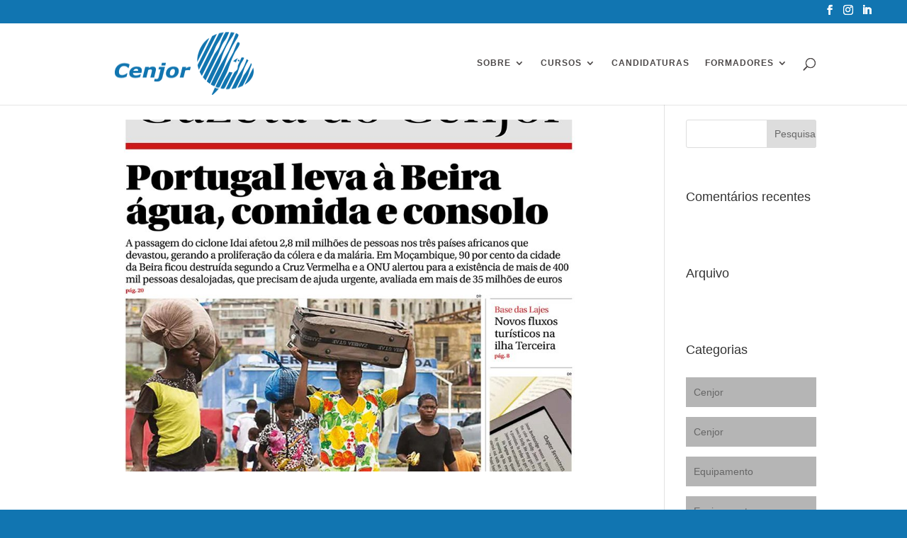

--- FILE ---
content_type: text/html; charset=UTF-8
request_url: https://www.cenjor.pt/project_category/editorial/
body_size: 12269
content:
<!DOCTYPE html><html lang="pt-PT"><head><script data-no-optimize="1">var litespeed_docref=sessionStorage.getItem("litespeed_docref");litespeed_docref&&(Object.defineProperty(document,"referrer",{get:function(){return litespeed_docref}}),sessionStorage.removeItem("litespeed_docref"));</script> <meta charset="UTF-8" /><meta http-equiv="X-UA-Compatible" content="IE=edge"><link rel="pingback" href="https://www.cenjor.pt/xmlrpc.php" /> <script type="litespeed/javascript">document.documentElement.className='js'</script> <script type="litespeed/javascript">var et_site_url='https://www.cenjor.pt';var et_post_id='0';function et_core_page_resource_fallback(a,b){"undefined"===typeof b&&(b=a.sheet.cssRules&&0===a.sheet.cssRules.length);b&&(a.onerror=null,a.onload=null,a.href?a.href=et_site_url+"/?et_core_page_resource="+a.id+et_post_id:a.src&&(a.src=et_site_url+"/?et_core_page_resource="+a.id+et_post_id))}</script><title>Editorial|CENJOR</title><meta name='robots' content='max-image-preview:large' /><link rel='dns-prefetch' href='//fonts.googleapis.com' /><link rel='dns-prefetch' href='//use.fontawesome.com' /><link rel="alternate" type="application/rss+xml" title="CENJOR &raquo; Feed" href="https://www.cenjor.pt/feed/" /><link rel="alternate" type="application/rss+xml" title="CENJOR &raquo; Feed de comentários" href="https://www.cenjor.pt/comments/feed/" /><link rel="alternate" type="application/rss+xml" title="Feed CENJOR &raquo; Editorial Project Category" href="https://www.cenjor.pt/project_category/editorial/feed/" /><meta content="Divi v.4.5.6" name="generator"/><style id='wp-img-auto-sizes-contain-inline-css' type='text/css'>img:is([sizes=auto i],[sizes^="auto," i]){contain-intrinsic-size:3000px 1500px}
/*# sourceURL=wp-img-auto-sizes-contain-inline-css */</style><link data-optimized="2" rel="stylesheet" href="https://www.cenjor.pt/wp-content/litespeed/css/73f2caaa85437b56805cd26ea8f417df.css?ver=f0335" /><style id='global-styles-inline-css' type='text/css'>:root{--wp--preset--aspect-ratio--square: 1;--wp--preset--aspect-ratio--4-3: 4/3;--wp--preset--aspect-ratio--3-4: 3/4;--wp--preset--aspect-ratio--3-2: 3/2;--wp--preset--aspect-ratio--2-3: 2/3;--wp--preset--aspect-ratio--16-9: 16/9;--wp--preset--aspect-ratio--9-16: 9/16;--wp--preset--color--black: #000000;--wp--preset--color--cyan-bluish-gray: #abb8c3;--wp--preset--color--white: #ffffff;--wp--preset--color--pale-pink: #f78da7;--wp--preset--color--vivid-red: #cf2e2e;--wp--preset--color--luminous-vivid-orange: #ff6900;--wp--preset--color--luminous-vivid-amber: #fcb900;--wp--preset--color--light-green-cyan: #7bdcb5;--wp--preset--color--vivid-green-cyan: #00d084;--wp--preset--color--pale-cyan-blue: #8ed1fc;--wp--preset--color--vivid-cyan-blue: #0693e3;--wp--preset--color--vivid-purple: #9b51e0;--wp--preset--gradient--vivid-cyan-blue-to-vivid-purple: linear-gradient(135deg,rgb(6,147,227) 0%,rgb(155,81,224) 100%);--wp--preset--gradient--light-green-cyan-to-vivid-green-cyan: linear-gradient(135deg,rgb(122,220,180) 0%,rgb(0,208,130) 100%);--wp--preset--gradient--luminous-vivid-amber-to-luminous-vivid-orange: linear-gradient(135deg,rgb(252,185,0) 0%,rgb(255,105,0) 100%);--wp--preset--gradient--luminous-vivid-orange-to-vivid-red: linear-gradient(135deg,rgb(255,105,0) 0%,rgb(207,46,46) 100%);--wp--preset--gradient--very-light-gray-to-cyan-bluish-gray: linear-gradient(135deg,rgb(238,238,238) 0%,rgb(169,184,195) 100%);--wp--preset--gradient--cool-to-warm-spectrum: linear-gradient(135deg,rgb(74,234,220) 0%,rgb(151,120,209) 20%,rgb(207,42,186) 40%,rgb(238,44,130) 60%,rgb(251,105,98) 80%,rgb(254,248,76) 100%);--wp--preset--gradient--blush-light-purple: linear-gradient(135deg,rgb(255,206,236) 0%,rgb(152,150,240) 100%);--wp--preset--gradient--blush-bordeaux: linear-gradient(135deg,rgb(254,205,165) 0%,rgb(254,45,45) 50%,rgb(107,0,62) 100%);--wp--preset--gradient--luminous-dusk: linear-gradient(135deg,rgb(255,203,112) 0%,rgb(199,81,192) 50%,rgb(65,88,208) 100%);--wp--preset--gradient--pale-ocean: linear-gradient(135deg,rgb(255,245,203) 0%,rgb(182,227,212) 50%,rgb(51,167,181) 100%);--wp--preset--gradient--electric-grass: linear-gradient(135deg,rgb(202,248,128) 0%,rgb(113,206,126) 100%);--wp--preset--gradient--midnight: linear-gradient(135deg,rgb(2,3,129) 0%,rgb(40,116,252) 100%);--wp--preset--font-size--small: 13px;--wp--preset--font-size--medium: 20px;--wp--preset--font-size--large: 36px;--wp--preset--font-size--x-large: 42px;--wp--preset--spacing--20: 0.44rem;--wp--preset--spacing--30: 0.67rem;--wp--preset--spacing--40: 1rem;--wp--preset--spacing--50: 1.5rem;--wp--preset--spacing--60: 2.25rem;--wp--preset--spacing--70: 3.38rem;--wp--preset--spacing--80: 5.06rem;--wp--preset--shadow--natural: 6px 6px 9px rgba(0, 0, 0, 0.2);--wp--preset--shadow--deep: 12px 12px 50px rgba(0, 0, 0, 0.4);--wp--preset--shadow--sharp: 6px 6px 0px rgba(0, 0, 0, 0.2);--wp--preset--shadow--outlined: 6px 6px 0px -3px rgb(255, 255, 255), 6px 6px rgb(0, 0, 0);--wp--preset--shadow--crisp: 6px 6px 0px rgb(0, 0, 0);}:where(.is-layout-flex){gap: 0.5em;}:where(.is-layout-grid){gap: 0.5em;}body .is-layout-flex{display: flex;}.is-layout-flex{flex-wrap: wrap;align-items: center;}.is-layout-flex > :is(*, div){margin: 0;}body .is-layout-grid{display: grid;}.is-layout-grid > :is(*, div){margin: 0;}:where(.wp-block-columns.is-layout-flex){gap: 2em;}:where(.wp-block-columns.is-layout-grid){gap: 2em;}:where(.wp-block-post-template.is-layout-flex){gap: 1.25em;}:where(.wp-block-post-template.is-layout-grid){gap: 1.25em;}.has-black-color{color: var(--wp--preset--color--black) !important;}.has-cyan-bluish-gray-color{color: var(--wp--preset--color--cyan-bluish-gray) !important;}.has-white-color{color: var(--wp--preset--color--white) !important;}.has-pale-pink-color{color: var(--wp--preset--color--pale-pink) !important;}.has-vivid-red-color{color: var(--wp--preset--color--vivid-red) !important;}.has-luminous-vivid-orange-color{color: var(--wp--preset--color--luminous-vivid-orange) !important;}.has-luminous-vivid-amber-color{color: var(--wp--preset--color--luminous-vivid-amber) !important;}.has-light-green-cyan-color{color: var(--wp--preset--color--light-green-cyan) !important;}.has-vivid-green-cyan-color{color: var(--wp--preset--color--vivid-green-cyan) !important;}.has-pale-cyan-blue-color{color: var(--wp--preset--color--pale-cyan-blue) !important;}.has-vivid-cyan-blue-color{color: var(--wp--preset--color--vivid-cyan-blue) !important;}.has-vivid-purple-color{color: var(--wp--preset--color--vivid-purple) !important;}.has-black-background-color{background-color: var(--wp--preset--color--black) !important;}.has-cyan-bluish-gray-background-color{background-color: var(--wp--preset--color--cyan-bluish-gray) !important;}.has-white-background-color{background-color: var(--wp--preset--color--white) !important;}.has-pale-pink-background-color{background-color: var(--wp--preset--color--pale-pink) !important;}.has-vivid-red-background-color{background-color: var(--wp--preset--color--vivid-red) !important;}.has-luminous-vivid-orange-background-color{background-color: var(--wp--preset--color--luminous-vivid-orange) !important;}.has-luminous-vivid-amber-background-color{background-color: var(--wp--preset--color--luminous-vivid-amber) !important;}.has-light-green-cyan-background-color{background-color: var(--wp--preset--color--light-green-cyan) !important;}.has-vivid-green-cyan-background-color{background-color: var(--wp--preset--color--vivid-green-cyan) !important;}.has-pale-cyan-blue-background-color{background-color: var(--wp--preset--color--pale-cyan-blue) !important;}.has-vivid-cyan-blue-background-color{background-color: var(--wp--preset--color--vivid-cyan-blue) !important;}.has-vivid-purple-background-color{background-color: var(--wp--preset--color--vivid-purple) !important;}.has-black-border-color{border-color: var(--wp--preset--color--black) !important;}.has-cyan-bluish-gray-border-color{border-color: var(--wp--preset--color--cyan-bluish-gray) !important;}.has-white-border-color{border-color: var(--wp--preset--color--white) !important;}.has-pale-pink-border-color{border-color: var(--wp--preset--color--pale-pink) !important;}.has-vivid-red-border-color{border-color: var(--wp--preset--color--vivid-red) !important;}.has-luminous-vivid-orange-border-color{border-color: var(--wp--preset--color--luminous-vivid-orange) !important;}.has-luminous-vivid-amber-border-color{border-color: var(--wp--preset--color--luminous-vivid-amber) !important;}.has-light-green-cyan-border-color{border-color: var(--wp--preset--color--light-green-cyan) !important;}.has-vivid-green-cyan-border-color{border-color: var(--wp--preset--color--vivid-green-cyan) !important;}.has-pale-cyan-blue-border-color{border-color: var(--wp--preset--color--pale-cyan-blue) !important;}.has-vivid-cyan-blue-border-color{border-color: var(--wp--preset--color--vivid-cyan-blue) !important;}.has-vivid-purple-border-color{border-color: var(--wp--preset--color--vivid-purple) !important;}.has-vivid-cyan-blue-to-vivid-purple-gradient-background{background: var(--wp--preset--gradient--vivid-cyan-blue-to-vivid-purple) !important;}.has-light-green-cyan-to-vivid-green-cyan-gradient-background{background: var(--wp--preset--gradient--light-green-cyan-to-vivid-green-cyan) !important;}.has-luminous-vivid-amber-to-luminous-vivid-orange-gradient-background{background: var(--wp--preset--gradient--luminous-vivid-amber-to-luminous-vivid-orange) !important;}.has-luminous-vivid-orange-to-vivid-red-gradient-background{background: var(--wp--preset--gradient--luminous-vivid-orange-to-vivid-red) !important;}.has-very-light-gray-to-cyan-bluish-gray-gradient-background{background: var(--wp--preset--gradient--very-light-gray-to-cyan-bluish-gray) !important;}.has-cool-to-warm-spectrum-gradient-background{background: var(--wp--preset--gradient--cool-to-warm-spectrum) !important;}.has-blush-light-purple-gradient-background{background: var(--wp--preset--gradient--blush-light-purple) !important;}.has-blush-bordeaux-gradient-background{background: var(--wp--preset--gradient--blush-bordeaux) !important;}.has-luminous-dusk-gradient-background{background: var(--wp--preset--gradient--luminous-dusk) !important;}.has-pale-ocean-gradient-background{background: var(--wp--preset--gradient--pale-ocean) !important;}.has-electric-grass-gradient-background{background: var(--wp--preset--gradient--electric-grass) !important;}.has-midnight-gradient-background{background: var(--wp--preset--gradient--midnight) !important;}.has-small-font-size{font-size: var(--wp--preset--font-size--small) !important;}.has-medium-font-size{font-size: var(--wp--preset--font-size--medium) !important;}.has-large-font-size{font-size: var(--wp--preset--font-size--large) !important;}.has-x-large-font-size{font-size: var(--wp--preset--font-size--x-large) !important;}
/*# sourceURL=global-styles-inline-css */</style><style id='classic-theme-styles-inline-css' type='text/css'>/*! This file is auto-generated */
.wp-block-button__link{color:#fff;background-color:#32373c;border-radius:9999px;box-shadow:none;text-decoration:none;padding:calc(.667em + 2px) calc(1.333em + 2px);font-size:1.125em}.wp-block-file__button{background:#32373c;color:#fff;text-decoration:none}
/*# sourceURL=/wp-includes/css/classic-themes.min.css */</style><link rel='stylesheet' id='bfa-font-awesome-css' href='https://use.fontawesome.com/releases/v5.15.4/css/all.css?ver=2.0.3' type='text/css' media='all' /><link rel='stylesheet' id='bfa-font-awesome-v4-shim-css' href='https://use.fontawesome.com/releases/v5.15.4/css/v4-shims.css?ver=2.0.3' type='text/css' media='all' /><style id='bfa-font-awesome-v4-shim-inline-css' type='text/css'>@font-face {
				font-family: 'FontAwesome';
				src: url('https://use.fontawesome.com/releases/v5.15.4/webfonts/fa-brands-400.eot'),
				url('https://use.fontawesome.com/releases/v5.15.4/webfonts/fa-brands-400.eot?#iefix') format('embedded-opentype'),
				url('https://use.fontawesome.com/releases/v5.15.4/webfonts/fa-brands-400.woff2') format('woff2'),
				url('https://use.fontawesome.com/releases/v5.15.4/webfonts/fa-brands-400.woff') format('woff'),
				url('https://use.fontawesome.com/releases/v5.15.4/webfonts/fa-brands-400.ttf') format('truetype'),
				url('https://use.fontawesome.com/releases/v5.15.4/webfonts/fa-brands-400.svg#fontawesome') format('svg');
			}

			@font-face {
				font-family: 'FontAwesome';
				src: url('https://use.fontawesome.com/releases/v5.15.4/webfonts/fa-solid-900.eot'),
				url('https://use.fontawesome.com/releases/v5.15.4/webfonts/fa-solid-900.eot?#iefix') format('embedded-opentype'),
				url('https://use.fontawesome.com/releases/v5.15.4/webfonts/fa-solid-900.woff2') format('woff2'),
				url('https://use.fontawesome.com/releases/v5.15.4/webfonts/fa-solid-900.woff') format('woff'),
				url('https://use.fontawesome.com/releases/v5.15.4/webfonts/fa-solid-900.ttf') format('truetype'),
				url('https://use.fontawesome.com/releases/v5.15.4/webfonts/fa-solid-900.svg#fontawesome') format('svg');
			}

			@font-face {
				font-family: 'FontAwesome';
				src: url('https://use.fontawesome.com/releases/v5.15.4/webfonts/fa-regular-400.eot'),
				url('https://use.fontawesome.com/releases/v5.15.4/webfonts/fa-regular-400.eot?#iefix') format('embedded-opentype'),
				url('https://use.fontawesome.com/releases/v5.15.4/webfonts/fa-regular-400.woff2') format('woff2'),
				url('https://use.fontawesome.com/releases/v5.15.4/webfonts/fa-regular-400.woff') format('woff'),
				url('https://use.fontawesome.com/releases/v5.15.4/webfonts/fa-regular-400.ttf') format('truetype'),
				url('https://use.fontawesome.com/releases/v5.15.4/webfonts/fa-regular-400.svg#fontawesome') format('svg');
				unicode-range: U+F004-F005,U+F007,U+F017,U+F022,U+F024,U+F02E,U+F03E,U+F044,U+F057-F059,U+F06E,U+F070,U+F075,U+F07B-F07C,U+F080,U+F086,U+F089,U+F094,U+F09D,U+F0A0,U+F0A4-F0A7,U+F0C5,U+F0C7-F0C8,U+F0E0,U+F0EB,U+F0F3,U+F0F8,U+F0FE,U+F111,U+F118-F11A,U+F11C,U+F133,U+F144,U+F146,U+F14A,U+F14D-F14E,U+F150-F152,U+F15B-F15C,U+F164-F165,U+F185-F186,U+F191-F192,U+F1AD,U+F1C1-F1C9,U+F1CD,U+F1D8,U+F1E3,U+F1EA,U+F1F6,U+F1F9,U+F20A,U+F247-F249,U+F24D,U+F254-F25B,U+F25D,U+F267,U+F271-F274,U+F279,U+F28B,U+F28D,U+F2B5-F2B6,U+F2B9,U+F2BB,U+F2BD,U+F2C1-F2C2,U+F2D0,U+F2D2,U+F2DC,U+F2ED,U+F328,U+F358-F35B,U+F3A5,U+F3D1,U+F410,U+F4AD;
			}
		
/*# sourceURL=bfa-font-awesome-v4-shim-inline-css */</style> <script type="litespeed/javascript" data-src="https://www.cenjor.pt/wp-includes/js/jquery/jquery.min.js" id="jquery-core-js"></script> <script id="et-core-api-spam-recaptcha-js-extra" type="litespeed/javascript">var et_core_api_spam_recaptcha={"site_key":"","page_action":{"action":"32489"}}</script> <link rel="https://api.w.org/" href="https://www.cenjor.pt/wp-json/" /><link rel="alternate" title="JSON" type="application/json" href="https://www.cenjor.pt/wp-json/wp/v2/project_category/16" /><link rel="EditURI" type="application/rsd+xml" title="RSD" href="https://www.cenjor.pt/xmlrpc.php?rsd" /><meta name="generator" content="WordPress 6.9" /><meta name="viewport" content="width=device-width, initial-scale=1.0, maximum-scale=1.0, user-scalable=0" /><style type="text/css" id="custom-background-css">body.custom-background { background-color: #1175b1; }</style><link rel="icon" href="https://www.cenjor.pt/wp-content/uploads/2017/07/cropped-logo-sticky-small-small-32x32.png" sizes="32x32" /><link rel="icon" href="https://www.cenjor.pt/wp-content/uploads/2017/07/cropped-logo-sticky-small-small-192x192.png" sizes="192x192" /><link rel="apple-touch-icon" href="https://www.cenjor.pt/wp-content/uploads/2017/07/cropped-logo-sticky-small-small-180x180.png" /><meta name="msapplication-TileImage" content="https://www.cenjor.pt/wp-content/uploads/2017/07/cropped-logo-sticky-small-small-270x270.png" /></head><body data-rsssl=1 class="archive tax-project_category term-editorial term-16 custom-background wp-theme-Divi et_pb_button_helper_class et_fullwidth_secondary_nav et_fixed_nav et_show_nav et_secondary_nav_enabled et_primary_nav_dropdown_animation_expand et_secondary_nav_dropdown_animation_fade et_header_style_left et_pb_footer_columns1 et_pb_gutter osx et_pb_gutters3 et_pb_pagebuilder_layout et_smooth_scroll et_right_sidebar et_divi_theme et-db et_minified_js et_minified_css"><div id="page-container"><div id="top-header"><div class="container clearfix"><div id="et-secondary-menu"><ul class="et-social-icons"><li class="et-social-icon et-social-facebook">
<a href="https://www.facebook.com/cenjor.pt" class="icon">
<span>Facebook</span>
</a></li><li class="et-social-icon et-social-instagram">
<a href="https://www.instagram.com/cenjor_oficial/" class="icon">
<span>Instagram</span>
</a></li><li class="et-social-icon et-social-linkedin">
<a href="https://pt.linkedin.com/company/cenjor-jornalismo/" target="_blank" class="icon">
<span>LinkedIn</span>
</a></li></ul></div></div></div><header id="main-header" data-height-onload="103"><div class="container clearfix et_menu_container"><div class="logo_container">
<span class="logo_helper"></span>
<a href="https://www.cenjor.pt/">
<img data-lazyloaded="1" src="[data-uri]" width="258" height="120" data-src="https://www.cenjor.pt/wp-content/uploads/2017/07/logo-header-main1.png" alt="CENJOR" id="logo" data-height-percentage="81" />
</a></div><div id="et-top-navigation" data-height="103" data-fixed-height="67"><nav id="top-menu-nav"><ul id="top-menu" class="nav"><li id="menu-item-34289" class="menu-item menu-item-type-custom menu-item-object-custom menu-item-has-children menu-item-34289"><a href="#">Sobre</a><ul class="sub-menu"><li id="menu-item-106" class="menu-item menu-item-type-post_type menu-item-object-page menu-item-106"><a href="https://www.cenjor.pt/quem-somos/">Quem somos</a></li><li id="menu-item-105" class="menu-item menu-item-type-post_type menu-item-object-page menu-item-105"><a href="https://www.cenjor.pt/cooperacao/">Cooperação</a></li><li id="menu-item-104" class="menu-item menu-item-type-post_type menu-item-object-page menu-item-104"><a href="https://www.cenjor.pt/media-regionais/">Média Regionais</a></li><li id="menu-item-156" class="menu-item menu-item-type-post_type menu-item-object-page menu-item-156"><a href="https://www.cenjor.pt/instalacoes/">Instalações</a></li><li id="menu-item-103" class="menu-item menu-item-type-post_type menu-item-object-page menu-item-103"><a href="https://www.cenjor.pt/contactos/">Contactos</a></li><li id="menu-item-102" class="menu-item menu-item-type-post_type menu-item-object-page menu-item-102"><a href="https://www.cenjor.pt/links/">Ligações úteis</a></li><li id="menu-item-36996" class="menu-item menu-item-type-custom menu-item-object-custom menu-item-36996"><a href="https://www.cenjor.pt/wp-content/uploads/2024/05/PPRG2023.pdf">Plano de Prevenção de Riscos de Gestão</a></li></ul></li><li id="menu-item-29740" class="menu-item menu-item-type-custom menu-item-object-custom menu-item-has-children menu-item-29740"><a href="#">Cursos</a><ul class="sub-menu"><li id="menu-item-28105" class="menu-item menu-item-type-post_type menu-item-object-page menu-item-28105"><a href="https://www.cenjor.pt/calendario/"><i class="fa fa-calendar" aria-hidden="true"> </i> Calendário</a></li><li id="menu-item-39891" class="menu-item menu-item-type-post_type menu-item-object-page menu-item-39891"><a href="https://www.cenjor.pt/imprensa/atelie-jornalismo-iniciacao/"><i class="fa fa-newspaper-o" aria-hidden="true"></i> Jornalismo</a></li><li id="menu-item-30416" class="menu-item menu-item-type-post_type menu-item-object-page menu-item-30416"><a href="https://www.cenjor.pt/radio/tecnicas-audiojornalismo-2/"><i class="fa fa-headphones" aria-hidden="true"> </i> Rádio</a></li><li id="menu-item-30477" class="menu-item menu-item-type-post_type menu-item-object-page menu-item-30477"><a href="https://www.cenjor.pt/televisao/atelie-de-jornalismo-televisivo/"><i class="fa fa-television" aria-hidden="true"> </i> Televisão</a></li><li id="menu-item-30486" class="menu-item menu-item-type-post_type menu-item-object-page menu-item-30486"><a href="https://www.cenjor.pt/fotografia/fundamentos-fotografia/"><i class="fa fa-camera-retro" aria-hidden="true"> </i> Fotografia</a></li><li id="menu-item-30471" class="menu-item menu-item-type-post_type menu-item-object-page menu-item-30471"><a href="https://www.cenjor.pt/multimedia/atelie-de-jornalismo-digital/"><i class="fa fa-play-circle-o" aria-hidden="true"> </i>  Multiplataforma</a></li><li id="menu-item-34634" class="menu-item menu-item-type-post_type menu-item-object-page menu-item-34634"><a href="https://www.cenjor.pt/comunicacao/comunicacao-interacao-media/"><i class="fa fa-comment-o" aria-hidden="true"> </i>  Comunicação</a></li><li id="menu-item-39787" class="menu-item menu-item-type-post_type menu-item-object-page menu-item-39787"><a href="https://www.cenjor.pt/comunicacao/google-analytics/"><i class="fa fa-suitcase" aria-hidden="true"> </i>  Gestão de Media</a></li><li id="menu-item-28829" class="menu-item menu-item-type-post_type menu-item-object-page menu-item-28829"><a href="https://www.cenjor.pt/formacao-de-formadores/"><i class="fa fa-users" aria-hidden="true"> </i>  Formação de Formadores</a></li><li id="menu-item-28844" class="menu-item menu-item-type-post_type menu-item-object-page menu-item-28844"><a href="https://www.cenjor.pt/vida-activa/"><i class="fa fa-plug" aria-hidden="true"> </i>  Vida Ativa (formação para desempregados)</a></li><li id="menu-item-36563" class="menu-item menu-item-type-post_type menu-item-object-page menu-item-36563"><a href="https://www.cenjor.pt/desinfodemia-workshop/"><i class="fa fa-check-circle" aria-hidden="true"> </i>  IBERIFIER</a></li></ul></li><li id="menu-item-34057" class="menu-item menu-item-type-custom menu-item-object-custom menu-item-34057"><a href="https://www.cenjor.pt/portal">Candidaturas</a></li><li id="menu-item-27858" class="menu-item menu-item-type-post_type menu-item-object-page menu-item-has-children menu-item-27858"><a href="https://www.cenjor.pt/formadores/">Formadores</a><ul class="sub-menu"><li id="menu-item-30585" class="menu-item menu-item-type-post_type menu-item-object-page menu-item-30585"><a href="https://www.cenjor.pt/formadores/"><i class="fa fa-info-circle" aria-hidden="true"></i> Informações</a></li><li id="menu-item-30589" class="menu-item menu-item-type-post_type menu-item-object-page menu-item-30589"><a href="https://www.cenjor.pt/formadores/formadores-imprensa/"><i class="fa fa-newspaper-o" aria-hidden="true"></i> Jornalismo</a></li><li id="menu-item-30591" class="menu-item menu-item-type-post_type menu-item-object-page menu-item-30591"><a href="https://www.cenjor.pt/formadores/formadores-radio/"><i class="fa fa-headphones" aria-hidden="true"> </i> Rádio</a></li><li id="menu-item-30592" class="menu-item menu-item-type-post_type menu-item-object-page menu-item-30592"><a href="https://www.cenjor.pt/formadores/formadores-televisao/"><i class="fa fa-television" aria-hidden="true"> </i> Televisão</a></li><li id="menu-item-30588" class="menu-item menu-item-type-post_type menu-item-object-page menu-item-30588"><a href="https://www.cenjor.pt/formadores/formadores-fotografia/"><i class="fa fa-camera-retro" aria-hidden="true"> </i> Fotografia</a></li><li id="menu-item-30590" class="menu-item menu-item-type-post_type menu-item-object-page menu-item-30590"><a href="https://www.cenjor.pt/formadores/formadores-multimedia/"><i class="fa fa-play-circle-o" aria-hidden="true"> </i>  Multiplataforma</a></li><li id="menu-item-30587" class="menu-item menu-item-type-post_type menu-item-object-page menu-item-30587"><a href="https://www.cenjor.pt/formadores/formadores-comunicacao/"><i class="fa fa-comment-o" aria-hidden="true"> </i>  Comunicação</a></li><li id="menu-item-30586" class="menu-item menu-item-type-post_type menu-item-object-page menu-item-30586"><a href="https://www.cenjor.pt/formadores/formacao-de-formadores/"><i class="fa fa-users" aria-hidden="true"> </i>  Formação de Formadores</a></li><li id="menu-item-37737" class="menu-item menu-item-type-custom menu-item-object-custom menu-item-37737"><a href="https://portal.cenjor.pt/session/login.personal"><i class="fa fa-id-badge" aria-hidden="true"> </i> Área Reservada</a></li></ul></li></ul></nav><div id="et_top_search">
<span id="et_search_icon"></span></div><div id="et_mobile_nav_menu"><div class="mobile_nav closed">
<span class="select_page">Select Page</span>
<span class="mobile_menu_bar mobile_menu_bar_toggle"></span></div></div></div></div><div class="et_search_outer"><div class="container et_search_form_container"><form role="search" method="get" class="et-search-form" action="https://www.cenjor.pt/">
<input type="search" class="et-search-field" placeholder="Search &hellip;" value="" name="s" title="Search for:" /></form>
<span class="et_close_search_field"></span></div></div></header><div id="et-main-area"><div id="main-content"><div class="container"><div id="content-area" class="clearfix"><div id="left-area"><article id="post-32489" class="et_pb_post post-32489 project type-project status-publish has-post-thumbnail hentry project_category-editorial"><a class="entry-featured-image-url" href="https://www.cenjor.pt/project/32489/">
<img data-lazyloaded="1" src="[data-uri]" data-src="https://www.cenjor.pt/wp-content/uploads/2019/04/19232601_cab-1024x675.jpg" alt="Workshop de Imprensa | (março 2019)" class="" width='1080' height='675' />							</a><h2 class="entry-title"><a href="https://www.cenjor.pt/project/32489/">Workshop de Imprensa | (março 2019)</a></h2><p class="post-meta"> by <span class="author vcard"><a href="https://www.cenjor.pt/author/vicente/" title="Posts by Joaquim Vicente" rel="author">Joaquim Vicente</a></span> | <span class="published">Abr 10, 2019</span></p>DESCRIÇÃO Gazeta produzida no Workshop de Imprensa (ISCSP), que decorreu entre 14 e 25 de março de 2019. Editora: Cristina Guerreiro Grafismo: Marco Neves Ferreira Paginação: Diogo Santos Redação: Beatriz Duarte, Beatriz Gonçalves, Carmen Zangui, Catarina Cascabulho,...</article><article id="post-32293" class="et_pb_post post-32293 project type-project status-publish has-post-thumbnail hentry project_category-editorial"><a class="entry-featured-image-url" href="https://www.cenjor.pt/project/producao-de-news-magazine-2018/">
<img data-lazyloaded="1" src="[data-uri]" data-src="https://www.cenjor.pt/wp-content/uploads/2019/02/azul2018-1024x675.jpg" alt="Produção de Newsmagazine | (maio 2018)" class="" width='1080' height='675' />							</a><h2 class="entry-title"><a href="https://www.cenjor.pt/project/producao-de-news-magazine-2018/">Produção de Newsmagazine | (maio 2018)</a></h2><p class="post-meta"> by <span class="author vcard"><a href="https://www.cenjor.pt/author/vicente/" title="Posts by Joaquim Vicente" rel="author">Joaquim Vicente</a></span> | <span class="published">Mai 17, 2018</span></p>DESCRIÇÃO Edição produzida pelo Curso de Produção de Newsmagazine,&nbsp;que decorreu entre 9 de fevereiro e 16 de maio de 2018. Editora: Cristina Guerreiro Grafismo e Paginação: Marco Neves Ferreira Redação: Bianca Neves, Estêvão Sequeira, Fábio Anunciação, Iryna...</article><article id="post-31489" class="et_pb_post post-31489 project type-project status-publish has-post-thumbnail hentry project_category-editorial"><a class="entry-featured-image-url" href="https://www.cenjor.pt/project/workshop-de-imprensa-janeiro-2018/">
<img data-lazyloaded="1" src="[data-uri]" data-src="https://www.cenjor.pt/wp-content/uploads/2018/02/232601_cab-1024x675.jpg" alt="Workshop de Imprensa | (fevereiro 2018)" class="" width='1080' height='675' />							</a><h2 class="entry-title"><a href="https://www.cenjor.pt/project/workshop-de-imprensa-janeiro-2018/">Workshop de Imprensa | (fevereiro 2018)</a></h2><p class="post-meta"> by <span class="author vcard"><a href="https://www.cenjor.pt/author/vicente/" title="Posts by Joaquim Vicente" rel="author">Joaquim Vicente</a></span> | <span class="published">Fev 8, 2018</span></p>DESCRIÇÃO Gazeta produzida no Workshop de Imprensa (ISCSP), que decorreu entre 25 de janeiro e 2 de fevereiro de 2018. Editora: Cristina Guerreiro Grafismo: Marco Neves Ferreira Paginação: Vítor Pardal Simões Redação: Adriana Pedro, Ana Rita Silva, Beatriz Alves,...</article><article id="post-31312" class="et_pb_post post-31312 project type-project status-publish has-post-thumbnail hentry project_category-editorial"><a class="entry-featured-image-url" href="https://www.cenjor.pt/project/atelie-de-imprensa-5-2/">
<img data-lazyloaded="1" src="[data-uri]" data-src="https://www.cenjor.pt/wp-content/uploads/2017/11/132178_cab-1024x675.jpg" alt="Ateliê de Imprensa | (novembro 2017)" class="" width='1080' height='675' />							</a><h2 class="entry-title"><a href="https://www.cenjor.pt/project/atelie-de-imprensa-5-2/">Ateliê de Imprensa | (novembro 2017)</a></h2><p class="post-meta"> by <span class="author vcard"><a href="https://www.cenjor.pt/author/vicente/" title="Posts by Joaquim Vicente" rel="author">Joaquim Vicente</a></span> | <span class="published">Nov 28, 2017</span></p>DESCRIÇÃO Gazeta produzida no Ateliê de Imprensa, que decorreu entre 23 de outubro e 24 de novembro de 2017. Editora: Cristina Guerreiro Grafismo: Marco Neves Ferreira Paginação: Marco Neves Ferreira e Rita Morgadinho Redação: Bianca Marques, Clésia Meneses, Cristina...</article><article id="post-29182" class="et_pb_post post-29182 project type-project status-publish has-post-thumbnail hentry project_category-editorial"><a class="entry-featured-image-url" href="https://www.cenjor.pt/project/workshop-de-imprensa/">
<img data-lazyloaded="1" src="[data-uri]" data-src="https://www.cenjor.pt/wp-content/uploads/2017/07/232605_cab-1024x675.jpg" alt="Workshop de Imprensa | (novembro 2016)" class="" width='1080' height='675' />							</a><h2 class="entry-title"><a href="https://www.cenjor.pt/project/workshop-de-imprensa/">Workshop de Imprensa | (novembro 2016)</a></h2><p class="post-meta"> by <span class="author vcard"><a href="https://www.cenjor.pt/author/admincenjor/" title="Posts by adminCenjor" rel="author">adminCenjor</a></span> | <span class="published">Nov 9, 2016</span></p>&nbsp;DESCRIÇÃO Gazeta produzida pelo Workshop de Imprensa (ISCSP), que decorreu entre 27 de outubro e 8 de novembro de 2016. Editora: Cristina Guerreiro Grafismo: Marco Neves Ferreira Paginação: Marco Neves Ferreira e Rita Morgadinho Redação: Ana Rita Rogado, Ângela...</article><div class="pagination clearfix"><div class="alignleft"><a href="https://www.cenjor.pt/project_category/editorial/page/2/" >&laquo; Older Entries</a></div><div class="alignright"></div></div></div><div id="sidebar"><div id="search-2" class="et_pb_widget widget_search"><form role="search" method="get" id="searchform" class="searchform" action="https://www.cenjor.pt/"><div>
<label class="screen-reader-text" for="s">Pesquisar por:</label>
<input type="text" value="" name="s" id="s" />
<input type="submit" id="searchsubmit" value="Pesquisar" /></div></form></div><div id="recent-comments-2" class="et_pb_widget widget_recent_comments"><h4 class="widgettitle">Comentários recentes</h4><ul id="recentcomments"></ul></div><div id="archives-2" class="et_pb_widget widget_archive"><h4 class="widgettitle">Arquivo</h4><ul></ul></div><div id="categories-2" class="et_pb_widget widget_categories"><h4 class="widgettitle">Categorias</h4><ul><li class="cat-item cat-item-1"><a href="https://www.cenjor.pt/category/uncategorized/">Cenjor</a></li><li class="cat-item cat-item-1"><a href="https://www.cenjor.pt/category/uncategorized/">Cenjor</a></li><li class="cat-item cat-item-7"><a href="https://www.cenjor.pt/category/equipamento/">Equipamento</a></li><li class="cat-item cat-item-7"><a href="https://www.cenjor.pt/category/equipamento/">Equipamento</a></li><li class="cat-item cat-item-8"><a href="https://www.cenjor.pt/category/fotografia/">Fotografia</a></li><li class="cat-item cat-item-8"><a href="https://www.cenjor.pt/category/fotografia/">Fotografia</a></li><li class="cat-item cat-item-5"><a href="https://www.cenjor.pt/category/imprensa/">Imprensa</a></li><li class="cat-item cat-item-5"><a href="https://www.cenjor.pt/category/imprensa/">Imprensa</a></li><li class="cat-item cat-item-6"><a href="https://www.cenjor.pt/category/instalacoes/">Instalações</a></li><li class="cat-item cat-item-6"><a href="https://www.cenjor.pt/category/instalacoes/">Instalações</a></li><li class="cat-item cat-item-10"><a href="https://www.cenjor.pt/category/noticias/">Notícias</a></li><li class="cat-item cat-item-10"><a href="https://www.cenjor.pt/category/noticias/">Notícias</a></li><li class="cat-item cat-item-4"><a href="https://www.cenjor.pt/category/radio/">Rádio</a></li><li class="cat-item cat-item-4"><a href="https://www.cenjor.pt/category/radio/">Rádio</a></li><li class="cat-item cat-item-3"><a href="https://www.cenjor.pt/category/televisao/">Televisão</a></li><li class="cat-item cat-item-3"><a href="https://www.cenjor.pt/category/televisao/">Televisão</a></li></ul></div><div id="meta-2" class="et_pb_widget widget_meta"><h4 class="widgettitle">Meta</h4><ul><li><a href="https://www.cenjor.pt/wp-login.php">Iniciar sessão</a></li><li><a href="https://www.cenjor.pt/feed/">Feed de entradas</a></li><li><a href="https://www.cenjor.pt/comments/feed/">Feed de comentários</a></li><li><a href="https://pt.wordpress.org/">WordPress.org</a></li></ul></div></div></div></div></div><footer id="main-footer"><div class="container"><div id="footer-widgets" class="clearfix"><div class="footer-widget"><div id="media_image-5" class="fwidget et_pb_widget widget_media_image"><img data-lazyloaded="1" src="[data-uri]" width="931" height="114" data-src="https://www.cenjor.pt/wp-content/uploads/2025/01/Rodape_Outorgantes.jpg" class="image wp-image-39643  attachment-full size-full" alt="" style="max-width: 100%; height: auto;" decoding="async" loading="lazy" data-srcset="https://www.cenjor.pt/wp-content/uploads/2025/01/Rodape_Outorgantes.jpg 931w, https://www.cenjor.pt/wp-content/uploads/2025/01/Rodape_Outorgantes-480x59.jpg 480w" data-sizes="auto, (min-width: 0px) and (max-width: 480px) 480px, (min-width: 481px) 931px, 100vw" /></div></div></div></div><div id="footer-bottom"><div class="container clearfix"><ul class="et-social-icons"><li class="et-social-icon et-social-facebook">
<a href="https://www.facebook.com/cenjor.pt" class="icon">
<span>Facebook</span>
</a></li><li class="et-social-icon et-social-instagram">
<a href="https://www.instagram.com/cenjor_oficial/" class="icon">
<span>Instagram</span>
</a></li><li class="et-social-icon et-social-linkedin">
<a href="https://pt.linkedin.com/company/cenjor-jornalismo/" target="_blank" class="icon">
<span>LinkedIn</span>
</a></li></ul><div id="footer-info"><a href="https://www.cenjor.pt/wp-content/uploads/2023/07/MD.02.01-Politica-de-Privacidade.pdf" target="open" rel="noopener noreferrer">Política de Privacidade e Proteção de Dados Pessoais</a>
              <a href="https://www.cenjor.pt/wp-content/uploads/2023/07/MD.03.01-Normativo-de-Utilizacao-Aceitavel-de-Ativos-e-Informacao.pdf" target="open" rel="noopener noreferrer">Normativo de Utilização Aceitável de Ativos e Informação</a></div></div></div></footer></div></div>  <script type="speculationrules">{"prefetch":[{"source":"document","where":{"and":[{"href_matches":"/*"},{"not":{"href_matches":["/wp-*.php","/wp-admin/*","/wp-content/uploads/*","/wp-content/*","/wp-content/plugins/*","/wp-content/themes/Divi/*","/*\\?(.+)"]}},{"not":{"selector_matches":"a[rel~=\"nofollow\"]"}},{"not":{"selector_matches":".no-prefetch, .no-prefetch a"}}]},"eagerness":"conservative"}]}</script> <script id="divi-custom-script-js-extra" type="litespeed/javascript">var DIVI={"item_count":"%d Item","items_count":"%d Items"};var et_shortcodes_strings={"previous":"Previous","next":"Next"};var et_pb_custom={"ajaxurl":"https://www.cenjor.pt/wp-admin/admin-ajax.php","images_uri":"https://www.cenjor.pt/wp-content/themes/Divi/images","builder_images_uri":"https://www.cenjor.pt/wp-content/themes/Divi/includes/builder/images","et_frontend_nonce":"c04f89cb6f","subscription_failed":"Please, check the fields below to make sure you entered the correct information.","et_ab_log_nonce":"94788d139b","fill_message":"Please, fill in the following fields:","contact_error_message":"Please, fix the following errors:","invalid":"Invalid email","captcha":"Captcha","prev":"Prev","previous":"Previous","next":"Next","wrong_captcha":"You entered the wrong number in captcha.","wrong_checkbox":"Checkbox","ignore_waypoints":"no","is_divi_theme_used":"1","widget_search_selector":".widget_search","ab_tests":[],"is_ab_testing_active":"","page_id":"32489","unique_test_id":"","ab_bounce_rate":"5","is_cache_plugin_active":"no","is_shortcode_tracking":"","tinymce_uri":""};var et_frontend_scripts={"builderCssContainerPrefix":"#et-boc","builderCssLayoutPrefix":"#et-boc .et-l"};var et_pb_box_shadow_elements=[];var et_pb_motion_elements={"desktop":[],"tablet":[],"phone":[]}</script> <script data-no-optimize="1">window.lazyLoadOptions=Object.assign({},{threshold:300},window.lazyLoadOptions||{});!function(t,e){"object"==typeof exports&&"undefined"!=typeof module?module.exports=e():"function"==typeof define&&define.amd?define(e):(t="undefined"!=typeof globalThis?globalThis:t||self).LazyLoad=e()}(this,function(){"use strict";function e(){return(e=Object.assign||function(t){for(var e=1;e<arguments.length;e++){var n,a=arguments[e];for(n in a)Object.prototype.hasOwnProperty.call(a,n)&&(t[n]=a[n])}return t}).apply(this,arguments)}function o(t){return e({},at,t)}function l(t,e){return t.getAttribute(gt+e)}function c(t){return l(t,vt)}function s(t,e){return function(t,e,n){e=gt+e;null!==n?t.setAttribute(e,n):t.removeAttribute(e)}(t,vt,e)}function i(t){return s(t,null),0}function r(t){return null===c(t)}function u(t){return c(t)===_t}function d(t,e,n,a){t&&(void 0===a?void 0===n?t(e):t(e,n):t(e,n,a))}function f(t,e){et?t.classList.add(e):t.className+=(t.className?" ":"")+e}function _(t,e){et?t.classList.remove(e):t.className=t.className.replace(new RegExp("(^|\\s+)"+e+"(\\s+|$)")," ").replace(/^\s+/,"").replace(/\s+$/,"")}function g(t){return t.llTempImage}function v(t,e){!e||(e=e._observer)&&e.unobserve(t)}function b(t,e){t&&(t.loadingCount+=e)}function p(t,e){t&&(t.toLoadCount=e)}function n(t){for(var e,n=[],a=0;e=t.children[a];a+=1)"SOURCE"===e.tagName&&n.push(e);return n}function h(t,e){(t=t.parentNode)&&"PICTURE"===t.tagName&&n(t).forEach(e)}function a(t,e){n(t).forEach(e)}function m(t){return!!t[lt]}function E(t){return t[lt]}function I(t){return delete t[lt]}function y(e,t){var n;m(e)||(n={},t.forEach(function(t){n[t]=e.getAttribute(t)}),e[lt]=n)}function L(a,t){var o;m(a)&&(o=E(a),t.forEach(function(t){var e,n;e=a,(t=o[n=t])?e.setAttribute(n,t):e.removeAttribute(n)}))}function k(t,e,n){f(t,e.class_loading),s(t,st),n&&(b(n,1),d(e.callback_loading,t,n))}function A(t,e,n){n&&t.setAttribute(e,n)}function O(t,e){A(t,rt,l(t,e.data_sizes)),A(t,it,l(t,e.data_srcset)),A(t,ot,l(t,e.data_src))}function w(t,e,n){var a=l(t,e.data_bg_multi),o=l(t,e.data_bg_multi_hidpi);(a=nt&&o?o:a)&&(t.style.backgroundImage=a,n=n,f(t=t,(e=e).class_applied),s(t,dt),n&&(e.unobserve_completed&&v(t,e),d(e.callback_applied,t,n)))}function x(t,e){!e||0<e.loadingCount||0<e.toLoadCount||d(t.callback_finish,e)}function M(t,e,n){t.addEventListener(e,n),t.llEvLisnrs[e]=n}function N(t){return!!t.llEvLisnrs}function z(t){if(N(t)){var e,n,a=t.llEvLisnrs;for(e in a){var o=a[e];n=e,o=o,t.removeEventListener(n,o)}delete t.llEvLisnrs}}function C(t,e,n){var a;delete t.llTempImage,b(n,-1),(a=n)&&--a.toLoadCount,_(t,e.class_loading),e.unobserve_completed&&v(t,n)}function R(i,r,c){var l=g(i)||i;N(l)||function(t,e,n){N(t)||(t.llEvLisnrs={});var a="VIDEO"===t.tagName?"loadeddata":"load";M(t,a,e),M(t,"error",n)}(l,function(t){var e,n,a,o;n=r,a=c,o=u(e=i),C(e,n,a),f(e,n.class_loaded),s(e,ut),d(n.callback_loaded,e,a),o||x(n,a),z(l)},function(t){var e,n,a,o;n=r,a=c,o=u(e=i),C(e,n,a),f(e,n.class_error),s(e,ft),d(n.callback_error,e,a),o||x(n,a),z(l)})}function T(t,e,n){var a,o,i,r,c;t.llTempImage=document.createElement("IMG"),R(t,e,n),m(c=t)||(c[lt]={backgroundImage:c.style.backgroundImage}),i=n,r=l(a=t,(o=e).data_bg),c=l(a,o.data_bg_hidpi),(r=nt&&c?c:r)&&(a.style.backgroundImage='url("'.concat(r,'")'),g(a).setAttribute(ot,r),k(a,o,i)),w(t,e,n)}function G(t,e,n){var a;R(t,e,n),a=e,e=n,(t=Et[(n=t).tagName])&&(t(n,a),k(n,a,e))}function D(t,e,n){var a;a=t,(-1<It.indexOf(a.tagName)?G:T)(t,e,n)}function S(t,e,n){var a;t.setAttribute("loading","lazy"),R(t,e,n),a=e,(e=Et[(n=t).tagName])&&e(n,a),s(t,_t)}function V(t){t.removeAttribute(ot),t.removeAttribute(it),t.removeAttribute(rt)}function j(t){h(t,function(t){L(t,mt)}),L(t,mt)}function F(t){var e;(e=yt[t.tagName])?e(t):m(e=t)&&(t=E(e),e.style.backgroundImage=t.backgroundImage)}function P(t,e){var n;F(t),n=e,r(e=t)||u(e)||(_(e,n.class_entered),_(e,n.class_exited),_(e,n.class_applied),_(e,n.class_loading),_(e,n.class_loaded),_(e,n.class_error)),i(t),I(t)}function U(t,e,n,a){var o;n.cancel_on_exit&&(c(t)!==st||"IMG"===t.tagName&&(z(t),h(o=t,function(t){V(t)}),V(o),j(t),_(t,n.class_loading),b(a,-1),i(t),d(n.callback_cancel,t,e,a)))}function $(t,e,n,a){var o,i,r=(i=t,0<=bt.indexOf(c(i)));s(t,"entered"),f(t,n.class_entered),_(t,n.class_exited),o=t,i=a,n.unobserve_entered&&v(o,i),d(n.callback_enter,t,e,a),r||D(t,n,a)}function q(t){return t.use_native&&"loading"in HTMLImageElement.prototype}function H(t,o,i){t.forEach(function(t){return(a=t).isIntersecting||0<a.intersectionRatio?$(t.target,t,o,i):(e=t.target,n=t,a=o,t=i,void(r(e)||(f(e,a.class_exited),U(e,n,a,t),d(a.callback_exit,e,n,t))));var e,n,a})}function B(e,n){var t;tt&&!q(e)&&(n._observer=new IntersectionObserver(function(t){H(t,e,n)},{root:(t=e).container===document?null:t.container,rootMargin:t.thresholds||t.threshold+"px"}))}function J(t){return Array.prototype.slice.call(t)}function K(t){return t.container.querySelectorAll(t.elements_selector)}function Q(t){return c(t)===ft}function W(t,e){return e=t||K(e),J(e).filter(r)}function X(e,t){var n;(n=K(e),J(n).filter(Q)).forEach(function(t){_(t,e.class_error),i(t)}),t.update()}function t(t,e){var n,a,t=o(t);this._settings=t,this.loadingCount=0,B(t,this),n=t,a=this,Y&&window.addEventListener("online",function(){X(n,a)}),this.update(e)}var Y="undefined"!=typeof window,Z=Y&&!("onscroll"in window)||"undefined"!=typeof navigator&&/(gle|ing|ro)bot|crawl|spider/i.test(navigator.userAgent),tt=Y&&"IntersectionObserver"in window,et=Y&&"classList"in document.createElement("p"),nt=Y&&1<window.devicePixelRatio,at={elements_selector:".lazy",container:Z||Y?document:null,threshold:300,thresholds:null,data_src:"src",data_srcset:"srcset",data_sizes:"sizes",data_bg:"bg",data_bg_hidpi:"bg-hidpi",data_bg_multi:"bg-multi",data_bg_multi_hidpi:"bg-multi-hidpi",data_poster:"poster",class_applied:"applied",class_loading:"litespeed-loading",class_loaded:"litespeed-loaded",class_error:"error",class_entered:"entered",class_exited:"exited",unobserve_completed:!0,unobserve_entered:!1,cancel_on_exit:!0,callback_enter:null,callback_exit:null,callback_applied:null,callback_loading:null,callback_loaded:null,callback_error:null,callback_finish:null,callback_cancel:null,use_native:!1},ot="src",it="srcset",rt="sizes",ct="poster",lt="llOriginalAttrs",st="loading",ut="loaded",dt="applied",ft="error",_t="native",gt="data-",vt="ll-status",bt=[st,ut,dt,ft],pt=[ot],ht=[ot,ct],mt=[ot,it,rt],Et={IMG:function(t,e){h(t,function(t){y(t,mt),O(t,e)}),y(t,mt),O(t,e)},IFRAME:function(t,e){y(t,pt),A(t,ot,l(t,e.data_src))},VIDEO:function(t,e){a(t,function(t){y(t,pt),A(t,ot,l(t,e.data_src))}),y(t,ht),A(t,ct,l(t,e.data_poster)),A(t,ot,l(t,e.data_src)),t.load()}},It=["IMG","IFRAME","VIDEO"],yt={IMG:j,IFRAME:function(t){L(t,pt)},VIDEO:function(t){a(t,function(t){L(t,pt)}),L(t,ht),t.load()}},Lt=["IMG","IFRAME","VIDEO"];return t.prototype={update:function(t){var e,n,a,o=this._settings,i=W(t,o);{if(p(this,i.length),!Z&&tt)return q(o)?(e=o,n=this,i.forEach(function(t){-1!==Lt.indexOf(t.tagName)&&S(t,e,n)}),void p(n,0)):(t=this._observer,o=i,t.disconnect(),a=t,void o.forEach(function(t){a.observe(t)}));this.loadAll(i)}},destroy:function(){this._observer&&this._observer.disconnect(),K(this._settings).forEach(function(t){I(t)}),delete this._observer,delete this._settings,delete this.loadingCount,delete this.toLoadCount},loadAll:function(t){var e=this,n=this._settings;W(t,n).forEach(function(t){v(t,e),D(t,n,e)})},restoreAll:function(){var e=this._settings;K(e).forEach(function(t){P(t,e)})}},t.load=function(t,e){e=o(e);D(t,e)},t.resetStatus=function(t){i(t)},t}),function(t,e){"use strict";function n(){e.body.classList.add("litespeed_lazyloaded")}function a(){console.log("[LiteSpeed] Start Lazy Load"),o=new LazyLoad(Object.assign({},t.lazyLoadOptions||{},{elements_selector:"[data-lazyloaded]",callback_finish:n})),i=function(){o.update()},t.MutationObserver&&new MutationObserver(i).observe(e.documentElement,{childList:!0,subtree:!0,attributes:!0})}var o,i;t.addEventListener?t.addEventListener("load",a,!1):t.attachEvent("onload",a)}(window,document);</script><script data-no-optimize="1">window.litespeed_ui_events=window.litespeed_ui_events||["mouseover","click","keydown","wheel","touchmove","touchstart"];var urlCreator=window.URL||window.webkitURL;function litespeed_load_delayed_js_force(){console.log("[LiteSpeed] Start Load JS Delayed"),litespeed_ui_events.forEach(e=>{window.removeEventListener(e,litespeed_load_delayed_js_force,{passive:!0})}),document.querySelectorAll("iframe[data-litespeed-src]").forEach(e=>{e.setAttribute("src",e.getAttribute("data-litespeed-src"))}),"loading"==document.readyState?window.addEventListener("DOMContentLoaded",litespeed_load_delayed_js):litespeed_load_delayed_js()}litespeed_ui_events.forEach(e=>{window.addEventListener(e,litespeed_load_delayed_js_force,{passive:!0})});async function litespeed_load_delayed_js(){let t=[];for(var d in document.querySelectorAll('script[type="litespeed/javascript"]').forEach(e=>{t.push(e)}),t)await new Promise(e=>litespeed_load_one(t[d],e));document.dispatchEvent(new Event("DOMContentLiteSpeedLoaded")),window.dispatchEvent(new Event("DOMContentLiteSpeedLoaded"))}function litespeed_load_one(t,e){console.log("[LiteSpeed] Load ",t);var d=document.createElement("script");d.addEventListener("load",e),d.addEventListener("error",e),t.getAttributeNames().forEach(e=>{"type"!=e&&d.setAttribute("data-src"==e?"src":e,t.getAttribute(e))});let a=!(d.type="text/javascript");!d.src&&t.textContent&&(d.src=litespeed_inline2src(t.textContent),a=!0),t.after(d),t.remove(),a&&e()}function litespeed_inline2src(t){try{var d=urlCreator.createObjectURL(new Blob([t.replace(/^(?:<!--)?(.*?)(?:-->)?$/gm,"$1")],{type:"text/javascript"}))}catch(e){d="data:text/javascript;base64,"+btoa(t.replace(/^(?:<!--)?(.*?)(?:-->)?$/gm,"$1"))}return d}</script><script data-no-optimize="1">var litespeed_vary=document.cookie.replace(/(?:(?:^|.*;\s*)_lscache_vary\s*\=\s*([^;]*).*$)|^.*$/,"");litespeed_vary||fetch("/wp-content/plugins/litespeed-cache/guest.vary.php",{method:"POST",cache:"no-cache",redirect:"follow"}).then(e=>e.json()).then(e=>{console.log(e),e.hasOwnProperty("reload")&&"yes"==e.reload&&(sessionStorage.setItem("litespeed_docref",document.referrer),window.location.reload(!0))});</script><script data-optimized="1" type="litespeed/javascript" data-src="https://www.cenjor.pt/wp-content/litespeed/js/197e21df2bf1d72f78e72aa2c517cf96.js?ver=f0335"></script></body></html>
<!-- Page optimized by LiteSpeed Cache @2026-01-18 07:00:37 -->

<!-- Page supported by LiteSpeed Cache 7.7 on 2026-01-18 07:00:36 -->
<!-- Guest Mode -->
<!-- QUIC.cloud UCSS in queue -->